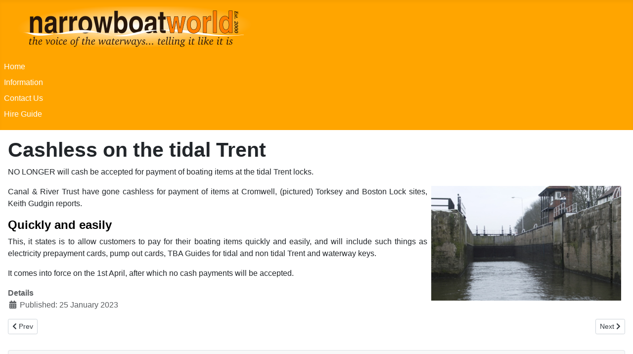

--- FILE ---
content_type: text/html; charset=utf-8
request_url: https://narrowboatworld.com/14325-cashless-on-the-tidal-trent
body_size: 4345
content:
<!DOCTYPE html>
<html lang="en-gb" dir="ltr">
<head>
    <meta charset="utf-8">
	<meta name="rights" content="Copyright narrowboatworld 2000 - 2025">
	<meta name="author" content="Thomas Crossley">
	<meta name="viewport" content="width=device-width, initial-scale=1">
	<meta name="description" content="narrowboatworld - the definitive canal and waterways site. Latest news, canal boat holiday guides, articles, forum, emails, gallery, advice and discussion.">
	<meta name="generator" content="Joomla! - Open Source Content Management">
	<title>Cashless on the tidal Trent</title>
	<link href="/media/system/images/joomla-favicon.svg" rel="icon" type="image/svg+xml">
	<link href="/media/system/images/favicon.ico" rel="alternate icon" type="image/vnd.microsoft.icon">
	<link href="/media/system/images/joomla-favicon-pinned.svg" rel="mask-icon" color="#000">
	<link href="https://narrowboatworld.com/component/finder/search?format=opensearch&amp;Itemid=101" rel="search" title="OpenSearch narrowboatworld" type="application/opensearchdescription+xml">

    <link href="/media/system/css/joomla-fontawesome.min.css?0299d5a3f085d17830e2797295d60f19" rel="lazy-stylesheet" /><noscript><link href="/media/system/css/joomla-fontawesome.min.css?0299d5a3f085d17830e2797295d60f19" rel="stylesheet" /></noscript>
	<link href="/media/templates/site/cassiopeia/css/template.min.css?0299d5a3f085d17830e2797295d60f19" rel="stylesheet" />
	<link href="/media/templates/site/cassiopeia/css/global/colors_standard.min.css?0299d5a3f085d17830e2797295d60f19" rel="stylesheet" />
	<link href="/media/vendor/awesomplete/css/awesomplete.css?1.1.5" rel="stylesheet" />
	<link href="/media/templates/site/cassiopeia/css/vendor/joomla-custom-elements/joomla-alert.min.css?0.2.0" rel="stylesheet" />
	<link href="/media/templates/site/cassiopeia/css/user.css?0299d5a3f085d17830e2797295d60f19" rel="stylesheet" />
	<style>:root {
		--hue: 214;
		--template-bg-light: #f0f4fb;
		--template-text-dark: #495057;
		--template-text-light: #ffffff;
		--template-link-color: var(--link-color);
		--template-special-color: #001B4C;
		
	}</style>

    <script type="application/json" class="joomla-script-options new">{"joomla.jtext":{"MOD_FINDER_SEARCH_VALUE":"Search &hellip;","JLIB_JS_AJAX_ERROR_OTHER":"An error has occurred while fetching the JSON data: HTTP %s status code.","JLIB_JS_AJAX_ERROR_PARSE":"A parse error has occurred while processing the following JSON data:<br><code style=\"color:inherit;white-space:pre-wrap;padding:0;margin:0;border:0;background:inherit;\">%s<\/code>","ERROR":"Error","MESSAGE":"Message","NOTICE":"Notice","WARNING":"Warning","JCLOSE":"Close","JOK":"OK","JOPEN":"Open"},"finder-search":{"url":"\/component\/finder\/?task=suggestions.suggest&format=json&tmpl=component&Itemid=101"},"system.paths":{"root":"","rootFull":"https:\/\/narrowboatworld.com\/","base":"","baseFull":"https:\/\/narrowboatworld.com\/"},"csrf.token":"f965d06e72968145267137482119ae81"}</script>
	<script src="/media/system/js/core.min.js?37ffe4186289eba9c5df81bea44080aff77b9684"></script>
	<script src="/media/templates/site/cassiopeia/js/template.min.js?0299d5a3f085d17830e2797295d60f19" defer></script>
	<script src="/media/com_finder/js/finder-es5.min.js?e6d3d1f535e33b5641e406eb08d15093e7038cc2" nomodule defer></script>
	<script src="/media/system/js/messages-es5.min.js?c29829fd2432533d05b15b771f86c6637708bd9d" nomodule defer></script>
	<script src="/media/vendor/awesomplete/js/awesomplete.min.js?1.1.5" defer></script>
	<script src="/media/com_finder/js/finder.min.js?a2c3894d062787a266d59d457ffba5481b639f64" type="module"></script>
	<script src="/media/mod_menu/js/menu-es5.min.js?0299d5a3f085d17830e2797295d60f19" nomodule defer></script>
	<script src="/media/system/js/messages.min.js?7f7aa28ac8e8d42145850e8b45b3bc82ff9a6411" type="module"></script>

</head>

<body class="site com_content wrapper-static view-article layout-blog no-task itemid-101 has-sidebar-right">
    <header class="header container-header full-width">

        
        
                    <div class="grid-child">
                <div class="navbar-brand">
                    <a class="brand-logo" href="/">
                        <img loading="eager" decoding="async" src="https://narrowboatworld.com/images/logo.png" alt="narrowboatworld">                    </a>
                                    </div>
            </div>
        
                    <div class="grid-child container-nav">
                                    <ul class="mod-menu mod-list nav ">
<li class="nav-item item-101 default current active"><a href="/" aria-current="location">Home</a></li><li class="nav-item item-112"><a href="/search" >Information</a></li><li class="nav-item item-108"><a href="mailto:editor@narrowboatworld.com" >Contact Us</a></li><li class="nav-item item-111"><a href="/hire-guide" >Hire Guide</a></li></ul>

                                            </div>
            </header>

    <div class="site-grid">
        
        
        
        
        <div class="grid-child container-component">
            
            
            <div id="system-message-container" aria-live="polite"></div>

            <main>
            <div class="com-content-article item-page" itemscope itemtype="https://schema.org/Article">
    <meta itemprop="inLanguage" content="en-GB">
    
    
        <div class="page-header">
        <h1 itemprop="headline">
            Cashless on the tidal Trent        </h1>
                            </div>
        
        
    
    
        
                                                <div itemprop="articleBody" class="com-content-article__body">
        <p><span style="font-size: 12pt;">NO LONGER will cash be accepted for payment of boating items at the tidal Trent locks.</span></p>
 
<p><span style="font-size: 12pt;"><img src="/images/stories/Tidal/cromwell_lock.JPG" alt="cromwell lock" width="400" height="242" style="float: right;" />Canal &amp; River Trust have gone cashless for payment of items at Cromwell, (pictured) Torksey and Boston Lock sites, Keith Gudgin reports.</span></p>
<h4><strong><span style="color: #000000;">Quickly and easily</span></strong></h4>
<p><span style="font-size: 12pt;">This, it states is to allow customers to pay for their boating items quickly and easily, and will include such things as electricity prepayment cards, pump out cards, TBA Guides for tidal and non tidal Trent and waterway keys.<br /></span></p>
<p><span style="font-size: 12pt;">It comes into force on the 1st April, after which no cash payments will be accepted.</span></p>    </div>

                                    <dl class="article-info text-muted">

            <dt class="article-info-term">
                            Details                    </dt>

        
        
        
        
                    <dd class="published">
    <span class="icon-calendar icon-fw" aria-hidden="true"></span>
    <time datetime="2023-01-25T08:38:18+00:00" itemprop="datePublished">
        Published: 25 January 2023    </time>
</dd>
        
    
            
        
            </dl>
                                
        
<nav class="pagenavigation" aria-label="Page Navigation">
    <span class="pagination ms-0">
                <a class="btn btn-sm btn-secondary previous" href="/14326-worked-hard-to-fund-and-restore-the-montgomery" rel="prev">
            <span class="visually-hidden">
                Previous article: Worked to fund and restore the Montgomery            </span>
            <span class="icon-chevron-left" aria-hidden="true"></span> <span aria-hidden="true">Prev</span>            </a>
                    <a class="btn btn-sm btn-secondary next" href="/14324-claiming-the-energy-bills-support" rel="next">
            <span class="visually-hidden">
                Next article: Claiming the energy bills support            </span>
            <span aria-hidden="true">Next</span> <span class="icon-chevron-right" aria-hidden="true"></span>            </a>
        </span>
</nav>
                                        </div>

            </main>
            
        </div>

                <div class="grid-child container-sidebar-right">
            <div class="sidebar-right card ">
            <h3 class="card-header ">Latest</h3>        <div class="card-body">
                <ul class="mod-articleslatest latestnews mod-list">
    <li itemscope itemtype="https://schema.org/Article">
        <a href="/16985-the-new-marina-on-the-weaver" itemprop="url">
            <span itemprop="name">
                The new marina on the Weaver            </span>
        </a>
    </li>
    <li itemscope itemtype="https://schema.org/Article">
        <a href="/16984-waiting-for-replacement-paddles" itemprop="url">
            <span itemprop="name">
                Waiting for replacement paddles            </span>
        </a>
    </li>
    <li itemscope itemtype="https://schema.org/Article">
        <a href="/16983-two-more-closures-yesterday" itemprop="url">
            <span itemprop="name">
                Two more closures yesterday            </span>
        </a>
    </li>
    <li itemscope itemtype="https://schema.org/Article">
        <a href="/16982-two-grand-union-stoppages-yesterday" itemprop="url">
            <span itemprop="name">
                Two Grand Union stoppages yesterday            </span>
        </a>
    </li>
    <li itemscope itemtype="https://schema.org/Article">
        <a href="/16981-more-volunteers-to-help-the-missing-mile" itemprop="url">
            <span itemprop="name">
                Volunteers wanted to help restore the 'missing mile'            </span>
        </a>
    </li>
    <li itemscope itemtype="https://schema.org/Article">
        <a href="/16980-safety-concerns-keep-lee-navigation-closed" itemprop="url">
            <span itemprop="name">
                Safety concerns keep Lee Navigation closed            </span>
        </a>
    </li>
    <li itemscope itemtype="https://schema.org/Article">
        <a href="/16979-river-canal-rescue-course-date-reminders" itemprop="url">
            <span itemprop="name">
                River Canal Rescue course date reminders            </span>
        </a>
    </li>
    <li itemscope itemtype="https://schema.org/Article">
        <a href="/16978-new-marina-for-the-weaver" itemprop="url">
            <span itemprop="name">
                New marina for the Weaver            </span>
        </a>
    </li>
    <li itemscope itemtype="https://schema.org/Article">
        <a href="/16977-donating-cas-at-pubs" itemprop="url">
            <span itemprop="name">
                Donating funds at pubs            </span>
        </a>
    </li>
    <li itemscope itemtype="https://schema.org/Article">
        <a href="/16976-kegworth-deep-lock-closed-all-february" itemprop="url">
            <span itemprop="name">
                Kegworth Deep Lock closed all February            </span>
        </a>
    </li>
    <li itemscope itemtype="https://schema.org/Article">
        <a href="/16975-dogs-behaving-badly" itemprop="url">
            <span itemprop="name">
                Dogs behaving badly takes to the waterways            </span>
        </a>
    </li>
    <li itemscope itemtype="https://schema.org/Article">
        <a href="/16974-the-call-to-lend-an-hand" itemprop="url">
            <span itemprop="name">
                The call to 'lend an hand'            </span>
        </a>
    </li>
    <li itemscope itemtype="https://schema.org/Article">
        <a href="/16973-continuous-embankment-breaches" itemprop="url">
            <span itemprop="name">
                Embankment breaches getting worse            </span>
        </a>
    </li>
    <li itemscope itemtype="https://schema.org/Article">
        <a href="/16972-sutton-weaver-swing-bridge-get-repaired" itemprop="url">
            <span itemprop="name">
                Sutton Weaver Swing Bridge to get repaired            </span>
        </a>
    </li>
    <li itemscope itemtype="https://schema.org/Article">
        <a href="/16971-more-lock-gates-failing" itemprop="url">
            <span itemprop="name">
                More lock gates failing            </span>
        </a>
    </li>
    <li itemscope itemtype="https://schema.org/Article">
        <a href="/16968-they-are-all-out" itemprop="url">
            <span itemprop="name">
                They're all out!             </span>
        </a>
    </li>
    <li itemscope itemtype="https://schema.org/Article">
        <a href="/16970-more-stoppages" itemprop="url">
            <span itemprop="name">
                More stoppages and solutions            </span>
        </a>
    </li>
    <li itemscope itemtype="https://schema.org/Article">
        <a href="/16969-more-boats-off-the-weaver" itemprop="url">
            <span itemprop="name">
                More boats off the Weaver            </span>
        </a>
    </li>
    <li itemscope itemtype="https://schema.org/Article">
        <a href="/16967-getting-tough-with-the-skivers" itemprop="url">
            <span itemprop="name">
                Getting tough with the skivers            </span>
        </a>
    </li>
    <li itemscope itemtype="https://schema.org/Article">
        <a href="/16966-obstruction-still-stopping-navigation" itemprop="url">
            <span itemprop="name">
                Obstruction still stopping navigation            </span>
        </a>
    </li>
</ul>
    </div>
</div>
<div class="sidebar-right card ">
            <h3 class="card-header ">Search</h3>        <div class="card-body">
                
<form class="mod-finder js-finder-searchform form-search" action="/component/finder/search?Itemid=101" method="get" role="search">
    <label for="mod-finder-searchword119" class="visually-hidden finder">Search</label><div class="mod-finder__search input-group"><input type="text" name="q" id="mod-finder-searchword119" class="js-finder-search-query form-control" value="" placeholder="Search &hellip;"><button class="btn btn-primary" type="submit"><span class="icon-search icon-white" aria-hidden="true"></span> Search</button></div>
            <input type="hidden" name="Itemid" value="101"></form>
    </div>
</div>

        </div>
        
        
            </div>

    
            <a href="#top" id="back-top" class="back-to-top-link" aria-label="Back to Top">
            <span class="icon-arrow-up icon-fw" aria-hidden="true"></span>
        </a>
    
    
</body>
</html>
